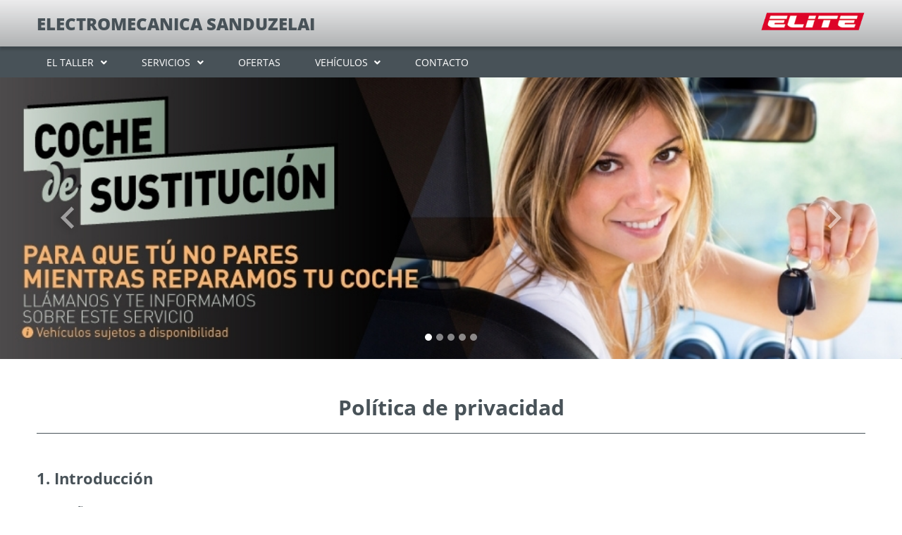

--- FILE ---
content_type: text/html; charset=UTF-8
request_url: https://electromecanicasanduzelai.com/page/app/gdpr/privacy-policy
body_size: 7899
content:
<!DOCTYPE html>
<html lang="es_ES">
<head>
                        <script async src="https://www.googletagmanager.com/gtag/js?id=            UA-115833419-1
    "></script>
            <script data-cookiecategory="analytics">
                window.dataLayer = window.dataLayer || [];
                function gtag() { dataLayer.push(arguments); }
                gtag('js', new Date());
                gtag('config', '            UA-115833419-1
    ', '            electromecanicasanduzelai.com
    ');
            </script>
                <title>    POLÍTICA DE PRIVACIDAD - ELECTROMECANICA SANDUZELAI
</title>
                        <meta name="description" content="">
            <meta name="keywords" content="">
                <meta charset="UTF-8">
        <meta name="author" content="    ELECTROMECANICA SANDUZELAI
">
        <!--[if IE]><meta http-equiv='X-UA-Compatible' content='IE=edge,chrome=1'><![endif]-->
        <meta name="viewport" content="width=device-width, initial-scale=1, shrink-to-fit=no">
            
    <link rel="shortcut icon" href="/bundles/frontend/img/favicons/elite/favicon.ico" type="image/x-icon" />
    <link rel="apple-touch-icon" href="/bundles/frontend/img/favicons/elite/apple-touch-icon.png" />
    <link rel="apple-touch-icon" sizes="57x57" href="/bundles/frontend/img/favicons/elite/apple-touch-icon-57x57.png" />
    <link rel="apple-touch-icon" sizes="72x72" href="/bundles/frontend/img/favicons/elite/apple-touch-icon-72x72.png" />
    <link rel="apple-touch-icon" sizes="76x76" href="/bundles/frontend/img/favicons/elite/apple-touch-icon-76x76.png" />
    <link rel="apple-touch-icon" sizes="120x120" href="/bundles/frontend/img/favicons/elite/apple-touch-icon-120x120.png" />
    <link rel="apple-touch-icon" sizes="144x144" href="/bundles/frontend/img/favicons/elite/apple-touch-icon-144x144.png" />
    <link rel="apple-touch-icon" sizes="152x152" href="/bundles/frontend/img/favicons/elite/apple-touch-icon-152x152.png" />
    <link rel="apple-touch-icon" sizes="180x180" href="/bundles/frontend/img/favicons/elite/apple-touch-icon-180x180.png" />
        <link rel="stylesheet" href="/bundles/frontend/css/bootstrap.min.css" type="text/css" />
    <link rel="stylesheet" href="/bundles/frontend/css/templates/template-elite/styles.css" type="text/css" />
    <link rel="stylesheet" href="/bundles/frontend/css/cookieconsent.css" type="text/css" media="print" onload="this.media='all'"/>
    <link rel="stylesheet"
          href="/bundles/frontend/css/templates/template-elite/color.css"
          type="text/css" />
</head>
<body>
        
        <div class="container-fluid bg-color-header shadow">
    <div class="row bg-limit py-3 align-items-center">
        <div class="col-xs-12 col-md-auto">
            <a href="https://electromecanicasanduzelai.com/">
                <h1>ELECTROMECANICA SANDUZELAI</h1>
            </a>
        </div>
        <div class="col-5 col-sm-4 col-md-3 col-lg-2 ms-md-auto">
                            <img src="/bundles/frontend/img/logo_elite.png" />
                    </div>
    </div>
</div>    
<nav class="navbar navbar-expand-lg navbar-light bg-color-nav">
    <div class="container-fluid bg-limit">
        <button class="navbar-toggler" type="button" data-bs-toggle="collapse" data-bs-target="#navbarSupportedContent"
                aria-controls="navbarSupportedContent" aria-expanded="false" aria-label="Toggle navigation">
                <span class="navbar-toggler-icon">
                    <svg>
    <path d="M0,5h30v3.3H0V5z M0,13.3h30v3.3H0V13.3z M0,21.7h30V25H0V21.7z"/>
</svg>                </span>
        </button>
        <div class="collapse navbar-collapse justify-content-start" id="navbarSupportedContent">
            <ul class="navbar-nav mb-2 mb-lg-0">
                                                            <li class="nav-item dropdown">
                            <a class="nav-link dropdown-toggle" href="#" id="navbarDropdown" role="button"
                               data-bs-toggle="dropdown" aria-expanded="false">
                                EL TALLER
                            </a>
                            <ul class="dropdown-menu" aria-labelledby="navbarDropdown">
                                                                    <li>
                                        <a class="dropdown-item "
                                           href="https://electromecanicasanduzelai.com/page/the-workshop">
                                            El taller
                                        </a>
                                    </li>
                                                                    <li>
                                        <a class="dropdown-item "
                                           href="https://electromecanicasanduzelai.com/page/equipment">
                                            Equipamiento
                                        </a>
                                    </li>
                                                                    <li>
                                        <a class="dropdown-item "
                                           href="https://electromecanicasanduzelai.com/page/app/image-gallery">
                                            Galería de imágenes
                                        </a>
                                    </li>
                                                            </ul>
                        </li>
                                                                                <li class="nav-item dropdown">
                            <a class="nav-link dropdown-toggle" href="#" id="navbarDropdown" role="button"
                               data-bs-toggle="dropdown" aria-expanded="false">
                                SERVICIOS
                            </a>
                            <ul class="dropdown-menu" aria-labelledby="navbarDropdown">
                                                                    <li>
                                        <a class="dropdown-item "
                                           href="https://electromecanicasanduzelai.com/page/app/services">
                                            Servicios
                                        </a>
                                    </li>
                                                                    <li>
                                        <a class="dropdown-item "
                                           href="https://electromecanicasanduzelai.com/page/app/request-an-appointment">
                                            Solicitar cita previa
                                        </a>
                                    </li>
                                                                    <li>
                                        <a class="dropdown-item "
                                           href="https://electromecanicasanduzelai.com/page/app/request-estimate">
                                            Solicitar presupuesto
                                        </a>
                                    </li>
                                                            </ul>
                        </li>
                                                                                <li class="nav-item">
                            <a class="nav-link " href="https://electromecanicasanduzelai.com/page/app/offers">
                                OFERTAS
                            </a>
                        </li>
                                                                                <li class="nav-item dropdown">
                            <a class="nav-link dropdown-toggle" href="#" id="navbarDropdown" role="button"
                               data-bs-toggle="dropdown" aria-expanded="false">
                                VEHÍCULOS
                            </a>
                            <ul class="dropdown-menu" aria-labelledby="navbarDropdown">
                                                                    <li>
                                        <a class="dropdown-item "
                                           href="https://electromecanicasanduzelai.com/page/app/used-cars-for-sale">
                                            Vehículos en venta
                                        </a>
                                    </li>
                                                            </ul>
                        </li>
                                                                                <li class="nav-item">
                            <a class="nav-link " href="https://electromecanicasanduzelai.com/page/app/contact">
                                CONTACTO
                            </a>
                        </li>
                                                </ul>
        </div>
    </div>
</nav>
    <main class="container-fluid">
                <div class="row">
        <div class="col px-0">
            <div id="carouselMain" class="carousel slide carousel-fade" data-bs-ride="carousel" data-bs-interval="4000">
                <div class="carousel-indicators">
                                            <button type="button" data-bs-target="#carouselMain" data-bs-slide-to="0"
                                class="active"
                                aria-current="true"
                                aria-label="Slide 0"></button>
                                            <button type="button" data-bs-target="#carouselMain" data-bs-slide-to="1"
                                class=""
                                aria-current=""
                                aria-label="Slide 1"></button>
                                            <button type="button" data-bs-target="#carouselMain" data-bs-slide-to="2"
                                class=""
                                aria-current=""
                                aria-label="Slide 2"></button>
                                            <button type="button" data-bs-target="#carouselMain" data-bs-slide-to="3"
                                class=""
                                aria-current=""
                                aria-label="Slide 3"></button>
                                            <button type="button" data-bs-target="#carouselMain" data-bs-slide-to="4"
                                class=""
                                aria-current=""
                                aria-label="Slide 4"></button>
                                    </div>
                <div class="carousel-inner">
                                            <div class="carousel-item active" style="background-image: url('https://electromecanicasanduzelai.com/page/app/showimage/54919bf62925bfb17e000013')">
                        </div>
                                            <div class="carousel-item " style="background-image: url('https://electromecanicasanduzelai.com/page/app/showimage/54919bd22925bfa77e00000b')">
                        </div>
                                            <div class="carousel-item " style="background-image: url('https://electromecanicasanduzelai.com/page/app/showimage/549979d62925bf5a0900000e')">
                        </div>
                                            <div class="carousel-item " style="background-image: url('https://electromecanicasanduzelai.com/page/app/showimage/54919ba62925bf447e000018')">
                        </div>
                                            <div class="carousel-item " style="background-image: url('https://electromecanicasanduzelai.com/page/app/showimage/54919b4c2925bf207e000002')">
                        </div>
                                    </div>
                <button class="carousel-control-prev" type="button" data-bs-target="#carouselMain" data-bs-slide="prev">
                    <span class="carousel-control-prev-icon" aria-hidden="true">
                        <img class="prev" src="/bundles/frontend/img/icons/prev_square.svg" alt="Anterior">
                    </span>
                    <span class="visually-hidden">Anterior</span>
                </button>
                <button class="carousel-control-next" type="button" data-bs-target="#carouselMain" data-bs-slide="next">
                    <span class="carousel-control-next-icon" aria-hidden="true">
                        <img class="next" src="/bundles/frontend/img/icons/next_square.svg" alt="Siguiente">
                    </span>
                    <span class="visually-hidden">Siguiente</span>
                </button>
            </div>
        </div>
    </div>
            
    
    <div class="row bg-limit py-5">
            <div class="col-12 mb-5">
        <h2>Política de privacidad</h2>
    </div>
        <div class="col-12 mb-5 bg-workshop txt_gdpr">
                            <p class="title">1. Introducción</p><p class="txt-workshop">En IRUÑA MOTOR TATIN S.L trabajamos para ofrecerle la mejor experiencia posible a través de nuestros productos y servicios. En algunos casos, es necesario recopilar información para lograrlo. Nos preocupa su privacidad y creemos que debemos ser transparentes al respecto.</p><p class="txt-workshop">Por ello, y a efectos de lo dispuesto en el REGLAMENTO (UE) 2016/679 DEL PARLAMENTO EUROPEO Y DEL CONSEJO de 27 de abril de 2016 (en adelante, "<strong>RGPD</strong>") relativo a la protección de las personas físicas en lo que respecta al tratamiento de datos personales y a la libre circulación de estos datos, y la Ley 34/2002, de 11 de julio, de Servicios de la Sociedad de la Información y de Comercio Electrónico (en adelante, "<strong>LSSI</strong>"), IRUÑA MOTOR TATIN S.L informa al usuario que, como responsable del tratamiento, incorporará los datos personales facilitados por los usuarios en un fichero automatizado.</p><p class="title">2. Responsable del tratamiento</p><p class="txt-workshop">Empresa: IRUÑA MOTOR TATIN S.L</p><p class="txt-workshop">Domicilio social:  C/ SANDUZELAI, 15 BAJO, PAMPLONA (NAVARRA) 31012, NAVARRA (España)</p><p class="txt-workshop">Teléfono: 848414239 móvil 653152661 (whatsapp)</p><p class="txt-workshop">C.I.F. nº: B31850779</p><p class="txt-workshop">Para ponerse en contacto con el taller, hágalo a través de su dirección postal o teléfono si la web es categoría Standard o bien dirección postal, teléfono o formulario de contacto si la web es categoría Premium.</p><p class="title">3. Recogida de datos personales y su tratamiento</p><p class="txt-workshop">A continuación, se indica los datos personales que podemos tratar en el sitio web así como la base legal que justifica dicho tratamiento de datos.</p><ul><li><strong>Formulario de contacto.</strong> Para gestionar dicho formulario se tratarán datos tales como tu nombre, correo electrónico, y cualquier otra información que desees introducir en el cuadro de mensaje. El número de teléfono se deja como opcional en la recogida para el formulario en cuestión.</li><li><strong>Formulario de cita previa.</strong> Para gestionar dicho formulario se tratarán datos personales tales como tu nombre, correo electrónico, teléfono, matrícula o número de bastidor para dar información sobre el vehículo, así como cualquier otra información que desees introducir en el cuadro de mensaje. Los demás datos relativos a las características del vehículo no se consideran datos personales.</li><li><strong>Formulario de solicitud de presupuesto.</strong> Para gestionar dicho formulario se tratarán datos personales tales como tu nombre, correo electrónico, teléfono, matrícula o número de bastidor para dar información sobre el vehículo, así como cualquier otra información que desees introducir en el cuadro de mensaje. Los demás datos relativos a las características del vehículo no se consideran datos personales.</li><li><strong>Formulario vehículos de ocasión.</strong> Para gestionar dicho formulario se tratarán datos tales como tu nombre, correo electrónico, y cualquier otra información que desees introducir en el cuadro de mensaje. El número de teléfono se deja como opcional en la recogida para el formulario en cuestión.</li><li><strong>Formulario de suscribirme a ofertas.</strong> Para gestionar dicho formulario se tratarán datos tales como tu nombre, apellidos y correo electrónico para recibir ofertas relacionadas con nuestros productos y/o servicios.</li><li><strong>Agenda de clientes.</strong> Los usuarios que hagan uso de cualquiera de los formularios habilitados en el sitio web (contacto, cita previa, petición de presupuesto, vehículos de ocasión o suscripción a ofertas) pasan automáticamente a formar parte de una Agenda de clientes, donde se recogen los datos facilitados en dichos formularios tales como nombre, apellidos, teléfono, mail, así como cualquier otra información que los usuarios introduzcan en el cuadro de mensaje. Esta agenda permite a IRUÑA MOTOR TATIN S.L enviar ofertas o información sobre sus productos y servicios. El usuario, en todo momento puede solicitar darse de baja de esta agenda de clientes o eliminar la suscripción a recibir ofertas desde el mismo mail recibido o ejerciendo sus derechos por las vías que se detallan en la cláusula 8.</li><p class="txt-workshop">(*) Los formularios de contacto, cita previa, solicitud de presupuesto, vehículos de ocasión, suscripción a ofertas y petición de información sobre ofertas solo están disponibles en las webs categoría Premium.</p><li><strong>Comunicaciones comerciales o suscripción a Newsletter.</strong> Para poder gestionar cualquier comunicación comercial sobre nuestros productos y servicios o suscripción a boletines informativos o Newsletter, debemos tratar su correo electrónico.</li><li><strong>Información de navegación de cookies.</strong> En caso de que aceptes la instalación de cookies al navegar en nuestra página web, podremos tratar los siguientes datos personales como la Dirección IP, y otros datos no personales como el usuario del agente, fecha y hora en la que has accedido a nuestros servicios, navegador de internet que uses y datos sobre el sistema operativo del dispositivo. Esta información está más especificada en nuestra <a href="https://electromecanicasanduzelai.com/page/app/gdpr/cookies">Política de Cookies</a></li></ul><p class="title">4. Base legal del tratamiento de tus datos</p><p class="txt-workshop">La base legal que justifica el tratamiento de tus datos mencionados anteriormente es:<ul><li>Consentimiento del interesado para gestionar (a) los formularios de contacto, (b) las solicitudes de información, (c) petición de presupuesto de nuestros productos y/o servicios, (d) futuras citas con nosotros al solicitar cita previa, (e) suscripción a ofertas o Newsletter, (f) solicitud de información sobre vehículos de ocasión y (g) tratamiento de cookies opcionales aceptadas por el usuario. La base legal de los tratamientos es el consentimiento otorgado por el usuario prestado mediante la aceptación de la presente Política de Privacidad en las casillas habilitadas a tal efecto.</li><li>Cumplimiento de obligaciones legales para prevención del fraude, comunicación con Autoridades públicas y reclamaciones de terceros.</li></ul><p class="title">5. Conservación de tus datos personales</p><p class="txt-workshop">El tratamiento de los datos con las finalidades descritas se mantendrá durante el tiempo necesario para cumplir con la finalidad de su recogida y siempre que haya un interés mutuo, así como para el cumplimiento de las obligaciones legales que se deriven del tratamiento de los datos. Sin perjuicio de la conservación resulte necesaria para la formulación, el ejercicio o la defensa de potenciales reclamaciones y/o siempre que lo permitiese la legislación aplicable. Cuando ya no sea necesario, los datos se suprimirán con las medidas de seguridad adecuadas para garantizar la seudonimización o la destrucción total de los mismos. Para más información, contacte con nosotros a través de la dirección postal o teléfono si la web es categoría Standard o bien dirección postal, teléfono o formulario de contacto si la web es categoría Premium.</p><p class="title">6. Destinatarios que comunicamos tus datos</p><p class="txt-workshop">En algunos casos, sólo cuando sea necesario, IRUÑA MOTOR TATIN S.L proporcionará vuestros datos a terceros. Sin embargo, los datos nunca se venderán a terceros. Los proveedores de servicios externos que cuenta IRUÑA MOTOR TATIN S.L para proveer los servicios auxiliares para el tratamiento de tus datos podrán tener acceso a estos de conformidad con las instrucciones indicadas por IRUÑA MOTOR TATIN S.L y con la única finalidad de ejecutar correctamente la relación contractual que existe entre IRUÑA MOTOR TATIN S.L y sus proveedores. Para más información, contacte con nosotros a través de la dirección postal o teléfono si la web es categoría Standard o bien dirección postal, teléfono o formulario de contacto si la web es categoría Premium.</p><p class="txt-workshop">IRUÑA MOTOR TATIN S.L procura garantizar la seguridad de los datos personales cuando se envían fuera de la empresa y se asegura de que los terceros proveedores de servicios respeten la confidencialidad y dispongan de medidas adecuadas para proteger los datos personales. Estos terceros tienen la obligación de garantizar que la información sea tratada de acuerdo con la normativa sobre privacidad de datos, no usando dicha información para fines propios o para cesión a terceros.</p><p class="txt-workshop">En algunos casos, la ley puede exigir que los datos personales sean revelados a organismos públicos u otras partes, sólo se revelará lo estrictamente necesario para el cumplimiento de dichas obligaciones legales.</p><p class="title">7. Almacenamiento de tus datos personales</p><p class="txt-workshop">En general, los datos se almacenan dentro de la UE. No obstante, y de conformidad con el punto anterior,  en caso que el tratamiento de tus datos signifique una transferencia internacional de datos fuera del Espacio Económico Europeo (EEE) IRUÑA MOTOR TATIN S.L se compromete a implementar las medidas de seguridad necesarias para asegurar un nivel adecuado de salvaguarda de dichas transferencias por medio de contratos de encargados del tratamiento y, en su caso, se asegurarán de que ofrecen un nivel de protección adecuado, ya sea porque cuentan con Normas Corporativas Vinculantes (BCR) o porque hemos suscrito las cláusulas modelo de la Comisión Europea. Para más información, contacte con nosotros a través de la dirección postal o teléfono si la web es categoría Standard o bien dirección postal, teléfono o formulario de contacto si la web es categoría Premium.</p><p class="title">8. Ejercicio de derechos y como puedes ejercerlos</p><p class="txt-workshop">Puedes dirigir tus comunicaciones y ejercer tus derechos mediante una petición a la dirección postal indicada en la cláusula 2 si la web es categoría Standard o bien dirección postal o formulario de contacto si la web es categoría Premium.</p><p class="txt-workshop">En virtud del RGPD puede solicitar:</p><ul><li>Derecho de información: puedes solicitar información sobre aquellos datos personales que disponemos acerca de ti.</li><li>Derecho de rectificación: puedes comunicar cualquier cambio en tus datos personales.</li><li>Derecho de supresión y al olvido: puedes solicitar el bloqueo previo de la supresión de los datos personales.</li><li>Derecho a la limitación del tratamiento: se trata de restringir el tratamiento de tus datos personales.</li><li>Derecho a la portabilidad de los datos: en algunos casos, puede solicitar una copia de los datos personales en un formato estructurado, de uso común y lectura mecánica para su transmisión a otro responsable del tratamiento.</li><li>Derecho de oposición y toma de decisiones individuales automatizadas: puedes solicitar que no se tomen decisiones basadas únicamente en el tratamiento automatizado, incluida la elaboración de perfiles, que produzcan efectos jurídicos o afecten significativamente al interesado.</li></ul><p class="txt-workshop">En algunos casos, la solicitud puede ser denegada si pides que se supriman los datos necesarios para el cumplimiento de obligaciones legales. Asimismo, si tiene una queja sobre el tratamiento de datos, puede presentar una reclamación ante la autoridad competente de protección de datos.</li></ul><p class="title">9. Responsable de la exactitud y veracidad de los datos facilitados</p><p class="txt-workshop">El usuario es el único responsable de la veracidad y corrección de los datos incluidos, exonerando a IRUÑA MOTOR TATIN S.L de cualquier responsabilidad al respecto. Los usuarios garantizan y responden, en cualquier caso, de la exactitud, vigencia y autenticidad de los datos personales facilitados, y se comprometen a mantenerlos debidamente actualizados. El usuario se compromete a facilitar información completa y correcta en los formularios habilitados en la plataforma web, IRUÑA MOTOR TATIN S.L se reserva el derecho a rescindir los servicios contratados con los usuarios, en el caso de que los datos aportados sean falsos, incompletos, inexactos o no estén actualizados.</p><p class="txt-workshop">IRUÑA MOTOR TATIN S.L no responde de la veracidad de las informaciones que no sean de elaboración propia y de las que se indique otra fuente, por lo que tampoco asume responsabilidad alguna en cuanto a hipotéticos perjuicios que pudieran originarse por el uso de dicha información.</p><p class="txt-workshop">IRUÑA MOTOR TATIN S.L se reserva el derecho a actualizar, modificar o eliminar la información contenida en sus páginas web pudiendo incluso limitar o no permitir el acceso a dicha información a IRUÑA MOTOR TATIN S.L de los demandantes sean exonerados.</p><p class="title">10. Medidas de seguridad aplicadas para proteger tus datos personales</p><p class="txt-workshop">IRUÑA MOTOR TATIN S.L ha adoptado los niveles de seguridad de protección de datos personales legalmente requeridos, y procura instalar aquellos otros medios y medidas técnicas adicionales a su alcance para evitar la pérdida, mal uso, alteración, acceso no autorizado y robo de los datos personales facilitados a IRUÑA MOTOR TATIN S.L.</p><p class="txt-workshop">IRUÑA MOTOR TATIN S.L no se hace responsable de los hipotéticos perjuicios que pudieran derivarse de interferencias, omisiones, interrupciones, virus informáticos, averías telefónicas o desconexiones en el funcionamiento operativo de este sistema electrónico, motivadas por causas ajenas a IRUÑA MOTOR TATIN S.L de retrasos o bloqueos en el uso del presente sistema electrónico causados por deficiencias o sobrecargas de líneas telefónicas o sobrecargas en el Centro de Procesos de Datos, en el sistema de Internet o en otros sistemas electrónicos, así como de los daños que puedan ser causados por terceras personas mediante intromisiones ilegítimas fuera del control de IRUÑA MOTOR TATIN S.L. No obstante, el usuario debe ser consciente de que las medidas de seguridad en Internet no son inexpugnables.</p><p class="title">11. Modificación de la política de privacidad</p><p class="txt-workshop">Esta política de privacidad puede ser modificada. Le recomendamos que revise la política de privacidad de vez en cuando.</p><p class="txt-workshop">ÚLTIMA FECHA DE MODIFICACIÓN: 28/02/2023</p>
                    </div>
    </div>
                        
    <div class="row px-3 py-5 bg-offer">
        <div class="col">
            <div class="row bg-limit px-xl-0">
                <div class="col-12">
                    <p class="title-offer">¡No se pierda ninguna de nuestras ofertas!</p>
                    <p>Inscríbase a nuestro boletín semanal de novedades y promociones</p>
                    <form name="subscribeType" method="post" action="https://electromecanicasanduzelai.com/page/app/subscribe" class="row form-contract">
                        <div class="col-12 col-md-4 form-floating  form-group mb-3">
                            <input type="text" id="subscribeType_firstname" name="subscribeType[firstname]" required="required" placeholder="Nombre" class="form-control" />
                            <label for="subscribeType_firstname" class="required">Nombre</label>
                        </div>
                        <div class="col-12 col-md-4 form-floating form-group mb-3">
                            <input type="text" id="subscribeType_surname" name="subscribeType[surname]" required="required" placeholder="Apellidos" class="form-control" />
                            <label for="subscribeType_surname" class="required">Apellidos</label>
                        </div>
                        <div class="col-12 col-md-4 form-floating form-group mb-3">
                            <input type="email" id="subscribeType_email" name="subscribeType[email]" required="required" placeholder="Email" class="form-control" />
                            <label for="subscribeType_email" class="required">Email</label>
                        </div>
                        <div class="col-12 form-group mt-3">
                            <label class="txt-checkbox" for="subscribeType_termsOfUse">
                                He leído y acepto que mis datos sean tratados por IRUÑA MOTOR TATIN S.L, con la finalidad de recibir publicidad o información promocional sobre los productos y/o servicios que ofrecen, así como suscribirme a su Newsletter, pulsando sobre la casilla de verificación, de conformidad con la <a target="_blank" href="https://electromecanicasanduzelai.com/page/app/gdpr/privacy-policy" onclick="event.stopPropagation();"><strong>Política de Privacidad</strong></a>.
                                <input type="checkbox" id="subscribeType_termsOfUse" name="subscribeType[termsOfUse]" required="required" aria-label="Checkbox for following text input" value="1" />
                                <span class="checkmark"></span>
                            </label>
                        </div>
                        <input type="hidden" id="subscribeType_spamControl_user_email" name="subscribeType[spamControl][user_email]" />
<input type="hidden" id="subscribeType_spamControl_click_time" name="subscribeType[spamControl][click_time]" value="1768992226" />                        <div class="col-12 form-group">
                            <button type="submit" class="btn btn-primary mx-auto mt-5 btn-offer">Enviar</button>
                        </div>
                    </form>
                </div>
            </div>
        </div>
    </div>
                
<div class="row px-3 py-5 bg-subfooter" >
    <div class="col">
        <div class="row bg-limit px-xl-0">
            <div class="col-12 col-md-4 one-subfooter mb-5 mb-md-0">
                <p>T. 848414239 móvil 653152661 (whatsapp)</p>
                <p>C/ SANDUZELAI, 15 BAJO</p>
                <p>31012 PAMPLONA (NAVARRA) (NAVARRA)</p>
            </div>
            <div class="col-12 col-md-4 two-subfooter mb-5 mb-md-0">
                            </div>
            <div class="col-12 col-md-4 three-subfooter">
                                    <p class="subfooter-title">Horario</p>
                    <p>Lunes a Viernes <br />
8:30 a 13:30<br />
15:00 a 18:00</p>
                            </div>
        </div>
    </div>
</div>        <footer class="row px-3 py-5 bg-footer">
    <div class="col">
        <div class="row bg-limit">
            <div class="col-12 col-md-6 one-footer mb-5 mb-md-0">
                <p class="footer-title">Información</p>
                <ul>
                    <li>
                        <a href="https://electromecanicasanduzelai.com/page/app/gdpr/terms-of-use" target="_blank"
                           title="Aviso legal y condiciones de uso">
                            Aviso legal y condiciones de uso
                        </a>
                    </li>
                    <li>
                        <a href="https://electromecanicasanduzelai.com/page/app/gdpr/privacy-policy" target="_blank"
                           title="Política de privacidad">
                            Política de privacidad
                        </a>
                    </li>
                    <li>
                        <a href="https://electromecanicasanduzelai.com/page/app/gdpr/cookies" target="_blank"
                           title="Política de cookies">
                            Política de cookies
                        </a>
                    </li>
                    <li>
                                                <a data-cc="c-settings" href="#" title="Configuración de cookies">
                            Configuración de cookies
                        </a>
                    </li>
                </ul>
            </div>
            <div class="col-12 col-md-6 two-footer">
                            </div>
            <div class="col-12">
                <p class="copyright">Copyright © 2026 Grup Eina Digital, S.L. Todos los derechos reservados.</p>
            </div>
        </div>
    </div>
</footer>    </main>
            <script src="/bundles/frontend/js/jquery-3.6.0.min.js"></script>
        <script src="/bundles/frontend/js/bootstrap.bundle.min.js" type="text/javascript"></script>
        <script defer src="/bundles/frontend/js/cookieconsent.js"></script>
        <script defer src="/bundles/frontend/js/cookieconsent-int.js"></script>
        <script src="/bundles/frontend/js/ajax.js"></script>
        <script src="/bundles/frontend/js/templates.js"></script>
        <script src="/bundles/fosjsrouting/js/router.js"></script>
        <script src="/js/routing?callback=fos.Router.setData"></script>
        <script src="/bundles/bazingajstranslation/js/translator.min.js"></script>
        <script src="https://electromecanicasanduzelai.com/translations?locales=es_ES%2Cca_ES"></script>
        <script>
            let tooltipTriggerList = [].slice.call(document.querySelectorAll('[data-bs-toggle="tooltip"]'));
            let tooltipList = tooltipTriggerList.map(function (tooltipTriggerEl) {

                return new bootstrap.Tooltip(tooltipTriggerEl);
            });
        </script>
    </body>
</html>

--- FILE ---
content_type: text/css
request_url: https://electromecanicasanduzelai.com/bundles/frontend/css/templates/template-elite/styles.css
body_size: 3930
content:
@charset "UTF-8";

/* Reset
--------------------------------------------------------- */

html, body, div, span, applet, object, iframe,
h1, h2, h3, h4, h5, h6, p, blockquote, pre,
a, abbr, acronym, address, big, cite, code,
del, dfn, em, img, ins, kbd, q, s, samp,
small, strike, strong, sub, sup, tt, var,
b, u, i, center,
dl, dt, dd, ol, ul, li,
fieldset, form, label, legend,
table, caption, tbody, tfoot, thead, tr, th, td,
article, aside, canvas, details, embed, 
figure, figcaption, footer, header, hgroup, 
menu, nav, output, ruby, section, summary,
time, mark, audio, video {
  margin: 0;
  padding: 0;
  border: 0;
  font-size: 100%;
  font: inherit;
  vertical-align: baseline;
}

/* HTML5 display-role reset for older browsers */
article, aside, details, figcaption, figure, 
footer, header, hgroup, menu, nav, section {
  display: block;
}
body {
  line-height: 1;
}
ol, ul {
  list-style: none;
}
blockquote, q {
  quotes: none;
}
blockquote:before, blockquote:after,
q:before, q:after {
  content: '';
  content: none;
}
table {
  border-collapse: collapse;
  border-spacing: 0;
}

/* Font face
--------------------------------------------------------- */

@font-face {
  font-family: 'opensansbold';
  src: url('../../../fonts/OpenSans-Bold.eot');
  src: url('../../../fonts/OpenSans-Bold.woff2') format('woff2'),
       url('../../../fonts/OpenSans-Bold.woff') format('woff'),
       url('../../../fonts/OpenSans-Bold.ttf') format('truetype'),
       url('../../../fonts/OpenSans-Bold.svg#opensansbold') format('svg'),
       url('../../../fonts/OpenSans-Bold.eot?#iefix') format('embedded-opentype');
  font-weight: normal;
  font-style: normal;
}

@font-face {
  font-family: 'opensansextrabold';
  src: url('../../../fonts/OpenSans-ExtraBold.eot');
  src: url('../../../fonts/OpenSans-ExtraBold.woff2') format('woff2'),
       url('../../../fonts/OpenSans-ExtraBold.woff') format('woff'),
       url('../../../fonts/OpenSans-ExtraBold.ttf') format('truetype'),
       url('../../../fonts/OpenSans-ExtraBold.svg#opensansextrabold') format('svg'),
       url('../../../fonts/OpenSans-ExtraBold.eot?#iefix') format('embedded-opentype');
  font-weight: normal;
  font-style: normal;
}

@font-face {
  font-family: 'opensansregular';
  src: url('../../../fonts/OpenSans-Regular.eot');
  src: url('../../../fonts/OpenSans-Regular.woff2') format('woff2'),
       url('../../../fonts/OpenSans-Regular.woff') format('woff'),
       url('../../../fonts/OpenSans-Regular.ttf') format('truetype'),
       url('../../../fonts/OpenSans-Regular.svg#opensansregular') format('svg'),
       url('../../../fonts/OpenSans-Regular.eot?#iefix') format('embedded-opentype');
  font-weight: normal;
  font-style: normal;
}

@font-face {
  font-family: 'opensansitalic';
  src: url('../../../fonts/OpenSans-Italic.eot');
  src: url('../../../fonts/OpenSans-Italic.woff2') format('woff2'),
       url('../../../fonts/OpenSans-Italic.woff') format('woff'),
       url('../../../fonts/OpenSans-Italic.ttf') format('truetype'),
       url('../../../fonts/OpenSans-Italic.svg#opensansitalic') format('svg'),
       url('../../../fonts/OpenSans-Italic.eot?#iefix') format('embedded-opentype');
  font-weight: normal;
  font-style: normal;
}

@font-face {
  font-family: 'FontAwesome';
  src: url('../../../fonts/fa-solid-900.eot');
  src: url('../../../fonts/fa-solid-900.woff2') format('woff2'),
       url('../../../fonts/fa-solid-900.woff') format('woff'),
       url('../../../fonts/fa-solid-900.ttf') format('truetype'),
       url('../../../fonts/fa-solid-900.svg#FontAwesome') format('svg'),
       url('../../../fonts/fa-solid-900.eot?#iefix') format('embedded-opentype');
  font-weight: normal;
  font-style: normal;
}


/* Inicialitzem
--------------------------------------------------------- */

body {min-width: 320px; font-size: 16px; font-family: 'opensansregular', arial, sans-serif; -webkit-font-smoothing: antialiased; line-height: 1.4;}
a {text-decoration: none; cursor: pointer;}
b, strong {font-family: 'opensansbold', arial, sans-serif; font-weight: bold;}
i {font-family: 'opensansitalic', arial, sans-serif; font-style: italic;}
h1 {font-family: 'opensansextrabold', arial, sans-serif; font-size: 24px; text-transform: uppercase;}
h2 {font-family: 'opensansbold', arial, sans-serif; font-size: 30px; border-style: solid; border-bottom-width: 1px; text-align: center; padding: 0 0 .5em 0;}
h3 {font-family: 'opensansextrabold', arial, sans-serif; font-size: 20px; margin: 0 0 .5em 0; line-height: 1.2;}
h4 {line-height: 1.2; padding: 0 1em 2em 1em; font-family: 'opensansregular', arial, sans-serif; font-size: 18px; text-align: center;}
img {width: 100%;}
img.captcha {border-radius: 0; width: auto; max-height: 34px;}
p {width: 100%;}
.dropdown:hover>.dropdown-menu {display: block;}
select, input[type=text], input[type=file], textarea {
   -webkit-appearance: none;
   -moz-appearance: none;
   -ms-appearance: none;
   -o-appearance: none;
}
select, select.form-select, input[type=text], input[type=file], input[type=email], input[type=checkbox], textarea {border-style: solid!important; border-width: 2px!important; border-radius: 0!important; padding: .5em;}
select, select.form-select, input[type=checkbox] {cursor: pointer;}
textarea {width: 100%;}
.btn-all, .btn-all:active, .btn-all:focus {border: 0; border-radius: 0; width: 100%; padding: 1em .5em; text-align: center;}
.mt-btn-all {margin-top: -0.1em;}
label.form-label {font-family: 'opensansbold', arial, sans-serif;}

/* Customize the label (the container) */
label.txt-contact {
  display: block;
  position: relative;
  padding-left: 25px;
  cursor: pointer;
  -webkit-user-select: none;
  -moz-user-select: none;
  -ms-user-select: none;
  user-select: none;
  text-align: left;
}

/* Hide the browser's default checkbox */
label.txt-contact input {
  position: absolute;
  opacity: 0;
  cursor: pointer;
  width: 1px;
  height: 1px;
}

/* Create a custom checkbox */
.checkmark {
  position: absolute;
  top: 4px;
  left: 0;
  height: 15px;
  width: 15px;
  border-style: solid;
  border-width: 2px;
  border-radius: 0;
}

/* Create the checkmark/indicator (hidden when not checked) */
.checkmark:after {
  content: "";
  position: absolute;
  display: none;
}

/* Show the checkmark when checked */
label.txt-contact input:checked ~ .checkmark:after {
  display: block;
}

/* Style the checkmark/indicator */
label.txt-contact .checkmark:after {
  left: 3px;
  top: 0;
  width: 5px;
  height: 9px;
  border-style: solid; 
  border-width: 0 2px 2px 0;
  -webkit-transform: rotate(45deg);
  -ms-transform: rotate(45deg);
  transform: rotate(45deg);
}

.form-floating>.form-control {padding: 0.5em 1em;}
.form-floating>label {padding-left: 1em;}
.bg-offer .form-floating>label {padding-left: 2em;}
.form-floating>.form-select {padding-left: 1em;}
textarea.form-control {min-height: 222px;}

/* Alerts
--------------------------------------------------------- */
.alert {position: relative; top: 0; padding: .75rem 1.25rem; margin-bottom: 0; border: 1px solid transparent; border-radius: 0; text-align: center;}
.alert-primary {color: #004085; background-color: #cce5ff; border-color: #b8daff;}
.alert-success {color: #155724; background-color: #d4edda; border-color: #c3e6cb;}
.alert-danger {color: #721c24; background-color: #f8d7da; border-color: #f5c6cb;}
.alert-warning {color: #856404; background-color: #fff3cd; border-color: #ffeeba;}
.alert-dismissible .btn-close {position: inherit; top: inherit; right: inherit; z-index: inherit; padding: 0; vertical-align: middle;}

/* Header
--------------------------------------------------------- */

.bg-color-header {
  position: relative;
  z-index: 1090;
}
.bg-color-header a img {border-radius: 0;}
.bg-color-header img {max-width: 150px;}

/* Menu
--------------------------------------------------------- */

.navbar {padding-top: 0.3rem; padding-bottom: 0.3rem;}
.navbar-nav {font-family: 'opensansregular', arial, sans-serif; -webkit-font-smoothing: antialiased; font-size: 14px; text-transform: uppercase;}
.navbar-light .navbar-nav .nav-link {transition: none; padding-left: 1em; padding-right: 1em; padding-top: .9em; padding-bottom: .9em;}
.navbar-light .navbar-nav .nav-link.active {pointer-events: none; border-radius: 0;}
.dropdown-item {text-transform: none; font-size: 14px;}
.dropdown-menu {border-radius: 0; padding: 0;}
.dropdown-menu li {border-bottom-style: solid; border-bottom-width: 1px;}
.dropdown-menu li:last-child {border-bottom: none;}
.dropdown-item {padding-top: .5em; padding-bottom: .5em;}
.dropdown-toggle::after {border: none; font-family: 'FontAwesome'; content: "\f107"; float: right; margin-left: 0.7em; margin-top: 0.05em;}
.navbar-light .navbar-toggler-icon {background-image: none; width: 30px; height: 30px;}
.navbar-light .navbar-toggler-icon svg {width: inherit; height: inherit;}
.navbar-light .navbar-toggler {border: none;}
ul.navbar-nav li.nav-item {border-top-style: solid; border-top-width: 1px;}
ul.navbar-nav li.nav-item:last-child {border-bottom-style: solid; border-bottom-width: 1px;}
.navbar-light .navbar-nav .dropdown-menu .dropdown-item.active {pointer-events: none;}

/* Slider
--------------------------------------------------------- */

#carouselMain .carousel-item {height: 400px; background-size: cover; background-position: 50% 50%; background-repeat: no-repeat;}
#carouselMain .carousel-control-prev-icon, .carousel-control-next-icon {background-image: none; width: 3em; height: 3em;}
#carouselMain .carousel-indicators [data-bs-target] {width: 10px; height: 10px; border-radius: 100%;}

/* HOME - Banner our services & Services
--------------------------------------------------------- */

.bg-services {height: 100%; padding: 1em;}
.bg-services .bg-icon {width: 50px; height: 50px; border-radius: 100%; margin: 0 auto 0.5em;}
.bg-services .bg-icon svg {width: inherit; height: inherit;}
.bg-services p {text-align: center; font-size: 14px; margin-top: .7em;}
.btn-services, .btn-services:active, .btn-services:focus {border: 0; border-radius: 0; width: 100%; padding: 1em 0;}

/* HOME - Banner other services
--------------------------------------------------------- */

.bg-request .img-request {margin-bottom: -0.3em;}
.bg-request .img-request a {display: block;}

/* HOME - Banner good tips
--------------------------------------------------------- */

.img-tip .box-tip {border-style: solid; border-width: 2px; margin: -0.4em 0 1em;}
.img-tip .box-tip p {padding-left: 1em; padding-right: 1em; margin: 1em 0; font-size: 16px;}
.img-tip .box-tip p.title-tip {font-family: 'opensansextrabold', arial, sans-serif; font-size: 20px; line-height: 1.2; padding-top: .8em; padding-bottom: .8em; margin: 0;}

/* The workshop & Equipment
--------------------------------------------------------- */

.bg-workshop p, .bg-workshop img {font-size: 18px; margin-bottom: 1em;}

/* Vehicles for sale
--------------------------------------------------------- */

.filters {border-bottom-style: solid; border-bottom-width: 1px; padding-bottom: 3rem!important; margin-bottom: 3rem!important;}
.btn-filter, .btn-filter:active, .btn-filter:focus {padding: 0; height: 44px;}
.btn-filter svg.filter {width: 30px; height: 30px; margin: .5em 1em .5em 0!important;}
ul.content-pagination {border-top-style: solid; border-top-width: 1px; padding-top: 2rem;}
.page-link {font-size: 12px; padding: .6em 1em;}   
.page-item .page-link, .page-item .page-link:focus {border-style: solid; border-width: 1px; border-radius: 0!important;}
.page-link:focus {z-index: 3; outline: 0; box-shadow: none;}
.page-item.active .page-link {font-family: 'opensansbold', arial, sans-serif; pointer-events: none;}
ul.pagination li {margin: 0 5px;}
ul.pagination li.paginator-toggle {display: none;}
ul.pagination li.paginator-toggle-small {display: block;}
ul.pagination li.hellipsis a {border: none; padding: .5rem 0; pointer-events: none;}
.spinner-border {margin: 5rem!important;}

/* Galleries (Offers, Vehicles, Gallery img)
--------------------------------------------------------- */

.box-gallery {border-style: solid; border-width: 2px;}
.img-gallery {overflow-wrap: break-word; word-break: break-word;}
.bg-gallery a {display: block;}
.img-gallery img {margin-bottom: 0.5em;}
.img-gallery p, .img-gallery .table-gallery {font-size: 14px;}
.img-gallery .table-gallery tr td {overflow-wrap: break-word; word-break: break-word;}
.img-gallery .table-gallery tr td:last-child {font-family: 'opensansbold', arial, sans-serif;}
.img-gallery .price-gallery {font-family: 'opensansbold', arial, sans-serif; font-size: 22px; text-align: center;}
.img-gallery-detail .input-group {width: 100%;}
#carouselGalleryDetail .carousel-control-prev-icon, .carousel-control-next-icon {background-image: none; width: 3em; height: 3em;}
#carouselGalleryDetail .carousel-indicators [data-bs-target] {width: 10px; height: 10px; border-radius: 100%;}
#carouselGalleryDetail .carousel-inner {border-radius: 0;}
.img-gallery-detail .title-gallery-detail {font-family: 'opensansextrabold', arial, sans-serif; border-radius: 0; font-size: 20px; margin-bottom: 1em; line-height: 1.2; padding: .8em; overflow-wrap: break-word; word-break: break-word;}
.nomb {margin-bottom: 0!important;}
.img-gallery-detail .table-gallery-detail, .img-gallery-detail .table-vehicle-detail {border-collapse: inherit; border-style: solid; border-width: 2px; border-radius: 0;}
.img-gallery-detail .table-gallery-detail tr td, .img-gallery-detail .table-vehicle-detail tr td {padding-left: .8em; overflow-wrap: break-word; word-break: break-word;}
.img-gallery-detail .table-vehicle-detail tr td:last-child {font-family: 'opensansbold', arial, sans-serif;}
.img-gallery-detail .description-gallery-detail {margin-top: 1em;}
.img-gallery-detail .description-gallery-detail p {margin-bottom: .5em;}
.img-gallery-detail .description-gallery-detail p:last-child {font-family: 'opensansbold', arial, sans-serif;}
.bg-gallery .content-txt-contact {font-size: 18px;}
.form-contact .input-group-text {border: none; border-radius: 0; padding: 0 0.14em;}
.bg-gallery svg.refresh {width: 30px; height: 30px; margin: .5em 1em!important;}
.bg-gallery svg.close, .bg-gallery svg.print {width: 30px; height: 30px; margin-bottom: 1em!important;}
.bg-gallery a.btn-close-detail {display: initial; margin-left: 1.5em;}
.bg-gallery a.btn-print-detail {display: initial;}
.gdpr a, .gdpr a:active, .gdpr a:focus {text-decoration: underline; display: initial;}
.gdpr a:hover {text-decoration: none;}

/* Galeria detail
--------------------------------------------------------- */

.modal-content {border-radius: 10px;}
.modal-header {border-bottom: none;}
.modal-body {padding: 0 1rem;}
.modal-footer {border-top: none; padding: 1.5rem 0;}

/* Contact
--------------------------------------------------------- */

.bg-contact .content-txt-contact {font-size: 18px;}
.form-contact textarea {height: -webkit-fill-available;}
.form-contact .input-group-text {border: none; border-radius: 0; padding: 0 0.14em;}
.bg-contact svg.refresh {width: 30px; height: 30px; margin: .5em 1em!important;}
.map-contact {height: 400px; background-size: cover; background-position: 50% 50%; background-repeat: no-repeat;}

/* Maps img Google
--------------------------------------------------------- */

.maps {height: 600px; background-size: cover; background-position: 50% 50%; background-repeat: no-repeat;}
a.btn-maps {display: block; width: 100%; height: 100%;}

/* Suscribe Offer
--------------------------------------------------------- */

.bg-offer {text-align: center;}
.bg-offer p {font-family: 'opensansregular', arial, sans-serif; font-size: 20px; margin-bottom: 2em;}
.bg-offer p.title-offer {font-family: 'opensansextrabold', arial, sans-serif; font-size: 30px; margin-bottom: 0;}
.bg-offer select, .bg-offer select.form-select, .bg-offer input[type=text], .bg-offer input[type=file], .bg-offer input[type=email], .bg-offer input[type=checkbox], .bg-offer textarea {border: 0; border-radius: 0; padding: .5em 1em;}
.bg-offer select, .bg-offer select.form-select, .bg-offer input[type=checkbox] {cursor: pointer;}
label.txt-checkbox a {text-decoration: underline; font-family: 'opensansbold', arial, sans-serif;}
label.txt-checkbox a:hover {text-decoration: none;}
.btn-offer, .btn-offer:active, .btn-offer:focus {border-style: solid; border-width: 2px; border-radius: 0; width: 100%; padding: .75em .5em;}

/* Customize the label (the container) */
label.txt-checkbox {
  display: block;
  position: relative;
  padding-left: 25px;
  cursor: pointer;
  -webkit-user-select: none;
  -moz-user-select: none;
  -ms-user-select: none;
  user-select: none;
  text-align: left;
}

/* Hide the browser's default checkbox */
label.txt-checkbox input {
  position: absolute;
  opacity: 0;
  cursor: pointer;
  width: 1px;
  height: 1px;
}

/* Create a custom checkbox */
.bg-offer .checkmark {
  position: absolute;
  top: 4px;
  left: 0;
  height: 15px;
  width: 15px;
  border: 0;
  border-radius: 0;
}

/* Create the checkmark/indicator (hidden when not checked) */
.bg-offer .checkmark:after {
  content: "";
  position: absolute;
  display: none;
}

/* Show the checkmark when checked */
label.txt-checkbox input:checked ~ .checkmark:after {
  display: block;
}

/* Style the checkmark/indicator */
label.txt-checkbox .checkmark:after {
  left: 5px;
  top: 2px;
  width: 5px;
  height: 9px;
  border-style: solid;
  border-width: 0 2px 2px 0;
  -webkit-transform: rotate(45deg);
  -ms-transform: rotate(45deg);
  transform: rotate(45deg);
}

/* SubFooter
--------------------------------------------------------- */

.bg-subfooter .one-subfooter, .bg-subfooter .two-subfooter, .bg-subfooter .three-subfooter {text-align: center;}
.bg-subfooter .subfooter-title {font-family: 'opensansbold', arial, sans-serif; font-size: 18px;}
.bg-subfooter .subfooter-price {font-size: 30px;}

/* Footer
--------------------------------------------------------- */

footer a {text-decoration: underline;}
footer a:hover {text-decoration: none;}
footer li {padding-bottom: .3em;}
footer ul.social-media li {width: 2.5em; border: 0; padding: 0; margin: 0 .5em .5em; display: inline-block;}
footer ul.social-media li a {max-width: 41px; display: block;}
footer p.footer-title {font-family: 'opensansbold', arial, sans-serif; font-size: 18px; padding-bottom: .5em; text-align: left;}
footer .one-footer, footer .one-footer p.footer-title {text-align: center;}
footer .two-footer, footer .two-footer p.footer-title {text-align: center;}
footer .copyright {border-top-style: solid; border-top-width: 1px; text-align: center; padding-top: 1em; margin-top: 3em; font-size: 14px;}

/* Pop-up Cookies
--------------------------------------------------------- */

.pop-up-cookies {position: fixed; bottom: 0; z-index: 9999; width: 100%; padding: 1rem; text-align: center; background: #000; color: #999;}
.pop-up-cookies a.link {text-decoration: underline; color: #FFF;}
.pop-up-cookies a.link:hover {text-decoration: none;}
.pop-up-cookies ul li a {display: inline-block; border-width: 2px; border-style: solid; cursor: pointer; padding: 10px; margin-top: 15px; background-color: transparent; border-color: #FFF; color: #FFF;}
.pop-up-cookies ul li a:hover {border-width: 2px; border-style: solid; text-decoration: none; background-color: #FFF; border-color: #FFF; color: #000;}

/* GDPR
--------------------------------------------------------- */

.txt_gdpr .title {font-family: 'opensansbold', arial, sans-serif; font-weight: bold; font-size: 22px;}
.txt_gdpr ul {margin-bottom: 20px; list-style-type: disc; margin-left: 20px; font-size: 18px;}
.txt_gdpr ul li {margin-bottom: 10px;}
.txt_gdpr a {text-decoration: underline;}
.txt_gdpr a:hover {text-decoration: none;}

/* Media queries
--------------------------------------------------------- */
@media screen and (min-width: 437px) {}
@media screen and (min-width: 576px) {ul.pagination li {margin: 0 10px;}}
@media screen and (min-width: 768px) {
.ms-md-auto {text-align: right;}
.btn-offer, .btn-offer:active, .btn-offer:focus {width: 30%;}
.bg-subfooter div.one-subfooter {text-align: left;}
.bg-subfooter div.two-subfooter {text-align: center;}
.bg-subfooter div.three-subfooter {text-align: right;}
footer .one-footer, footer .one-footer p.footer-title {text-align: left;}
footer .two-footer, footer .two-footer p.footer-title {text-align: right;}
.map-contact {height: 100%;}
.page-link {font-size: 16px}
}
@media screen and (min-width: 992px) {
ul.navbar-nav li.nav-item {border: none; margin-right: 1.5em;}
ul.navbar-nav li.nav-item:last-child {border: none;}
.navbar {padding-top: 0; padding-bottom: 0;}
ul.pagination li.paginator-toggle {display: block;}
ul.pagination li.paginator-toggle-small {display: none;}
}
@media screen and (min-width: 1070px) {
footer .two-footer ul li:last-child {margin-right: 0;}
}
@media screen and (min-width: 1200px) {
.bg-limit {width: 100%; max-width: 1200px; margin-left: auto !important; margin-right: auto !important;}
}


--- FILE ---
content_type: text/css
request_url: https://electromecanicasanduzelai.com/bundles/frontend/css/templates/template-elite/color.css
body_size: 1372
content:
@charset "UTF-8";

/* Inicialitzem
--------------------------------------------------------- */

body {color: #485258;}
h1 {color: #485258;}
h2 {color: #485258; border-bottom-color: #485258;}
h3 {color: #de0829;}
h4 {color: #FFF;}
select, select.form-select, input[type=text], input[type=file], input[type=email], input[type=checkbox], textarea {background-color: #FFF!important; border-color: #485258!important; color: #666!important;}
.btn-all, .btn-all:active, .btn-all:focus {background-color: #de0829; color: #FFF;}
.btn-all:hover {background-color: #93141e; border-color: #93141e; color: #de0829;}
label.form-label {color: #485258;}

/* Customize the label (the container) */
label.txt-contact {color: #485258;}

/* Create a custom checkbox */
.checkmark {background-color: #FFF; border-color: #485258;}

/* On mouse-over, add a grey background color */
label.txt-contact:hover input ~ .checkmark {background-color: #FFF;}

/* When the checkbox is checked, add a blue background */
label.txt-contact input:checked ~ .checkmark {background-color: #485258;}

/* Style the checkmark/indicator */
label.txt-contact .checkmark:after {border-color: #FFF;}

.form-floating>label {color: #666;}
.form-floating>.form-control:focus~label, .form-floating>.form-control:not(:placeholder-shown)~label, .form-floating>.form-select~label {color: #485258;}

/* Header
--------------------------------------------------------- */

.bg-color-header {
  background: #ececed;
  background: -moz-linear-gradient(top,  #ececed 0%, #b0b2b3 100%);
  background: -webkit-linear-gradient(top,  #ececed 0%,#b0b2b3 100%);
  background: linear-gradient(to bottom,  #ececed 0%,#b0b2b3 100%);
  filter: progid:DXImageTransform.Microsoft.gradient( startColorstr='#ececed', endColorstr='#b0b2b3',GradientType=0 );
}

/* Menu
--------------------------------------------------------- */

.bg-color-nav {background: #485258;}
.bg-banner {background: #485258;}
.shadow {box-shadow: 0 5px 3px rgba(0,0,0,.15)!important;}
.navbar-nav {color: #FFF!important;}
.navbar-light .navbar-nav .nav-link {color: #FFF;}
.navbar-light .navbar-nav .nav-link.active, .navbar-light .navbar-nav .show>.nav-link {color: #FFF;}
.navbar-light .navbar-nav .nav-link:focus, .navbar-light .navbar-nav .nav-link:hover {background-color: #1d1d1d; color: #FFF;}
.navbar-light .navbar-nav .nav-link.active {background-color: #de0829; color: #FFF;}
.dropdown-menu {background-color: #ececec; color: #485258;}
.dropdown-menu li {border-color: #ccc;}
.dropdown-item:hover {background-color: #93141e; color: #de0829;}
.navbar-light .navbar-toggler-icon svg {fill: #FFF;}
.navbar-light .navbar-toggler {color: rgba(0,0,0,0);}
ul.navbar-nav li.nav-item {border-color: #1d1d1d;}
ul.navbar-nav li.nav-item:last-child {border-color: #1d1d1d;}
.navbar-light .navbar-nav .dropdown-menu .dropdown-item.active {background-color: #de0829; color: #FFF;}

/* HOME - Banner our services & Services
--------------------------------------------------------- */

.bg-banner h2 {color: #FFF; border-bottom-color: #FFF;}
.bg-services {background-color: #ececec;}
a .bg-services {background-color: #FFF;}
.bg-services .bg-icon {background-color: #485258;}
.bg-services .bg-icon svg {fill: #FFF;}
.bg-services p {color: #485258;}
.btn-services, .btn-services:active, .btn-services:focus {background-color: #de0829;}
.btn-services:hover {background-color: #93141e; border-color: #93141e; color: #de0829;}

/* HOME - Banner other services
--------------------------------------------------------- */

.bg-request {background-color: #FFF;}

/* HOME - Banner good tips
--------------------------------------------------------- */

.img-tip .box-tip {border-color: #485258;}
.img-tip .box-tip p {color: #485258;}
.img-tip .box-tip p.title-tip {background-color: #485258; color: #FFF;}

/* Vehicles for sale
--------------------------------------------------------- */

.filters {border-color: #de0829;}
.btn-filter svg.filter {fill: #FFF;}
.btn-filter:hover svg.filter {fill: #de0829;}
ul.content-pagination {border-color: #485258;}
.page-item .page-link, .page-item .page-link:focus {border-color: #485258; color: #485258;}
.page-link:hover {background-color: rgba(0, 0, 0, 0.05); border-color: rgba(0, 0, 0, 0.05); color: #58585a;}
.page-item.active .page-link {background: #485258; border-color: #485258; color: #FFF;}

/* Galleries (Offers, Vehicles, Gallery img)
--------------------------------------------------------- */

.box-gallery {border-color: #485258;}
.box-gallery a:last-child {background: #485258;}
.box-gallery a:hover:last-child {background: #1d1d1d; color: #485258;}
.img-gallery p, .img-gallery .table-gallery {color: #485258;}
.img-gallery .table-gallery tr td {color: #485258;}
.img-gallery .price-gallery {color: #bd1622;}
.img-gallery-detail .title-gallery-detail {background-color: #de0829; color: #FFF;}
.img-gallery-detail .table-gallery-detail, .img-gallery-detail .table-vehicle-detail {border-color: #de0829;}
.img-gallery-detail .table-gallery-detail tr td, .img-gallery-detail .table-vehicle-detail tr td {color: #485258;}
.img-gallery-detail .table-gallery-detail .price-gallerygallery-detail {color: #bd1622;}
.form-contact .input-group-text {background-color: #ced4da;}
.bg-gallery svg.refresh {fill: #485258;}
.bg-gallery svg.close, .bg-gallery svg.print {fill: #485258;}
.gdpr a, .gdpr a:active, .gdpr a:focus {color: #de0829;}

/* Contact
--------------------------------------------------------- */

.form-contact .input-group-text {background-color: transparent;}
.bg-contact svg.refresh {fill: #485258;}

/* Suscribe Offer
--------------------------------------------------------- */

.bg-offer {background-color: #485258; color: #FFF;}
.bg-offer select, .bg-offer select.form-select, .bg-offer input[type=text], .bg-offer input[type=file], .bg-offer input[type=email], .bg-offer input[type=checkbox], .bg-offer textarea {background-color: #FFF; color: #666;}
label.txt-checkbox a {color: #FFF;}
.btn-offer, .btn-offer:active, .btn-offer:focus {background-color: transparent; border-color: #FFF;}
.btn-offer:hover {background-color: #1d1d1d; border-color: #1d1d1d; color: #485258;}

/* Customize the label (the container) */
label.txt-checkbox {color: #FFF;}

/* Create a custom checkbox */
.bg-offer .checkmark {background-color: #FFF;}

/* On mouse-over, add a grey background color */
label.txt-checkbox:hover input ~ .checkmark {background-color: #FFF;}

/* When the checkbox is checked, add a blue background */
label.txt-checkbox input:checked ~ .checkmark {background-color: #1d1d1d;}

/* Style the checkmark/indicator */
label.txt-checkbox .checkmark:after {border-color: #FFF;}

/* SubFooter
--------------------------------------------------------- */

.bg-subfooter {background-color: #de0829; color: #FFF;}

/* Footer
--------------------------------------------------------- */

footer ul span {color: #d9d9d9;}
footer a {color: #d9d9d9;}
footer a:hover {color: #de0829;}
.bg-footer {background-color: #1d1d1b; color: #d9d9d9;}
footer ul.social-media li {background-color: transparent; color: transparent;}
footer .copyright {border-color: #d9d9d9;}
